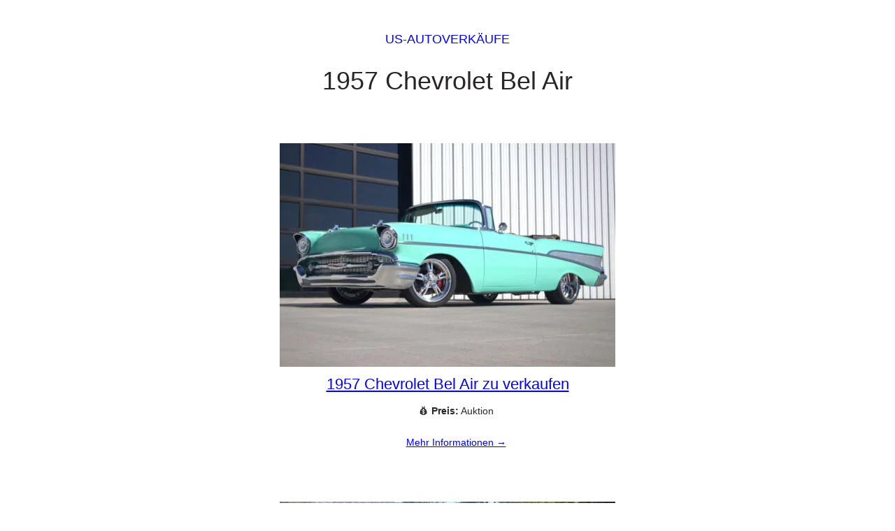

--- FILE ---
content_type: text/html
request_url: https://american-autoverkauf.de/tag/1957-chevrolet-bel-air/
body_size: 4215
content:
<!DOCTYPE html><html lang="en"> <head> <meta charset="utf-8"><meta name="viewport" content="width=device-width"><link rel="preconnect dns-prefetch" href="https://pagead2.googlesyndication.com/" crossorigin><script async src="https://pagead2.googlesyndication.com/pagead/js/adsbygoogle.js?client=ca-pub-6509936241164398" crossorigin="anonymous"></script> <title>1957 Chevrolet Bel Air | US-Autoverkäufe</title><meta name="author" content="https://american-autoverkauf.de/"><meta name="application-name" content="https://american-autoverkauf.de/"><meta property="og:site_name" content="US-Autoverkäufe"><link rel="apple-touch-icon" sizes="180x180" href="/apple-touch-icon.png"><link rel="icon" type="image/png" sizes="32x32" href="/favicon-32x32.png"><link rel="icon" type="image/png" sizes="16x16" href="/favicon-16x16.png"> <style>body {font-size:14px;line-height:1.42em;font-family: Arial,sans-serif;color:#292725;}	a {color:#00f;text-decoration:none;}	a:hover, a:active {text-decoration:underline;}	h1,h2,h3,h4,h5,h6 {line-height:1.42em;}	.page {max-width:750px;margin:0 auto;}	.archive-header {text-align:center;}	.archive-header small a {text-transform:uppercase;}	.archive-header h1 {font-size:36px;font-weight:normal;}	.archive-header h1 small {font-size:18px;}	.post-gallery {padding-top: 12px; padding-bottom: 10px;}	.post-header {text-align:center;text-transform:uppercase;font-size:18px;padding-top:1.62em;}	.post-title {text-align:center;}	.post-title h1 {font-size:1.7em;font-weight:bold;}	.post-title-category-blog {padding-left:2%;padding-right:2%;}	.post-content {font-size:17px;line-height:1.7em;}	.post-content a {text-decoration: underline;}	.post-video {padding-bottom:24px;}	.post-video-element {position: relative; overflow: hidden; width: 100%; padding-top: 56.25%;margin-bottom:24px;}	.responsive-iframe {position: absolute;top: 0;left: 0;bottom: 0;right: 0;width: 100%;height: 100%;}	.post-source-link {text-align:center;padding-top:2.1em;}	.post-source-link strong {font-weight:normal;}	.post-tags {text-align:center;font-weight:bold;padding-top:1.2em;}	.ebay-search {text-align:center;padding-top:1.2em;}	.ebay-search h3 {text-align: center;padding-top:3em;font-size: 1.5em;}	.ebay-search input {text-decoration: none;border: solid 1px #000000;border-radius: 30px;padding: 0.8rem 0.75rem 0.8rem 2.25rem;margin: 4px auto;display: block;box-shadow: 0px 1px 1px rgba(0, 0, 0, 0.15);font-weight: bold;text-align: left;box-sizing:border-box;width:92%;max-width: 480px;}	.ebay-search input {background-image:url('data:image/svg+xml;utf8,\ <svg xmlns="http://www.w3.org/2000/svg" viewBox="0 0 16 16" fill="%23666">\ <path d="M11.742 10.344a6.5 6.5 0 1 0-1.397 1.397l3.85 3.85a1 1 0 0 0 1.414-1.414l-3.85-3.85zM12 6.5a5.5 5.5 0 1 1-11 0 5.5 5.5 0 0 1 11 0z"/>\ </svg>');background-repeat:no-repeat;background-size:1rem 1rem;background-position:0.75rem center;}	.ebay-search button {text-decoration:none;border: solid 1px #00f;border-radius:30px;padding:9px 16px;margin:4px;display:inline-block;box-shadow: 0px 1px 1px rgba(0,0,0,0.15);background-color:#00f;color:#fff;font-weight: bold;}	.post-to-meta-info {max-width: 40%;color: #708090;height: 1px;background: #708090;border: 0;margin: 0;}	.tag-cloud-link, .post-tags a, .archive-pager a, span.page-numbers.current {text-decoration:none;border: solid 1px #00f;border-radius:30px;padding:4px 12px;margin:4px;display:inline-block;box-shadow: 0px 1px 1px rgba(0,0,0,0.15);}	.archive-pager a, span.page-numbers.current {padding: 12px 19px;}	span.page-numbers.current {background-color:#00f;color:#fff;}	.tag-cloud-link:after, .post-tags a:after {content:' »';}	.tag-cloud-link:hover, .post-tags a:hover, .archive-pager a:hover {background-color:#00f;color:#fff;text-decoration:none;}	.similar-title {text-align: center;padding-top:3em;font-size: 1.5em;}	.archive-title, .archive-description {text-align:center;max-width:480px;margin:0 auto;}	.archive-title h3 {padding:0 12px;margin-bottom:12px;margin-top:4px;font-size:22px;font-weight:400;}	.archive-title a {text-decoration: underline;}	.archive-description p {margin-bottom:0.3em;margin-top:0.3em;padding-left:36px;padding-right:12px;padding-bottom:12px;position:relative;}	.archive-description p:first-of-type {padding-top:2px;}	.archive-description p.click-more {padding-bottom:22px;}	.archive-description a {text-decoration:underline;display:block;padding: 9px 10px;}	.archive-gallery {text-align:center;padding-top:40px;max-width:480px;margin:0 auto;}	.similar-title + .archive-gallery {padding-top:2em;}	.above-footer-ad {padding-top:40px;}	.archive-pager {text-align:center;padding-top:40px;padding-bottom:2.2em;}	.tag-cloud {padding-top:2.7em;padding-bottom:2.2em;text-align:center;}	.tag-cloud p {text-transform:uppercase;}	.footer {text-align:center;color:#fff;background-color:#708090;padding-top:2.3em;padding-bottom:2.6em;margin-top:0;}	.footer a, .footer a:active, .footer a:hover {color:#fff;text-decoration:underline;}	.footer p {max-width:720px;margin:0.7em auto;padding-left:20px;padding-right:20px;}	@media only screen and (max-width: 770px) { .page {padding-left:20px;padding-right:20px;}	}	.post-ad-above-similar {text-align: center;padding-top: 48px;}	.new-window::after {content: url([data-uri]); margin: 0 3px 0 5px;}	a[href*="ebay.com/usr"]::after {content: " (eBay affiliate link)"; font-size: 80%;}	.responsive {max-width: 100%;height: auto;}	.wp-block-image img {max-width: 100%;height: auto;}	.slider-wrapper { margin: 0; position: relative; overflow: hidden; }	.slides-container { height: auto; width: 100%; list-style: none; margin: 0; padding: 0; background-image: url('/wp-content/themes/thirdone/img/loading.gif'); background-repeat: no-repeat; background-position: center center;}	.slide { width: 100%; height: 100%; text-align: center; }	.slide-arrow { position: absolute; display: flex; top: 0; bottom: 0; margin: auto; height: 4rem; background-color: white; border: none; width: 2rem; font-size: 3rem; padding: 0; cursor: pointer; opacity: 0.5; transition: opacity 100ms; }	.slide-arrow:hover,	.slide-arrow:focus { opacity: 1; }	#slide-arrow-prev { left: 0; padding-left: 0.25rem; border-radius: 0 2rem 2rem 0; }	#slide-arrow-next { right: 0; padding-left: 0.75rem; border-radius: 2rem 0 0 2rem; }	.infeed-ad {text-align:center;padding-top:40px;padding-bottom:38px;max-width:480px;margin:0 auto;} </style> </head><body><div class="page"><div class="archive-header"><p class="post-header"><a href="/" title="Back to homepage">US-Autoverkäufe</a></p><h1>1957 Chevrolet Bel Air</h1></div><article><div class="archive-gallery"><a href="https://american-autoverkauf.de/46470/1957-chevrolet-bel-air-11/" title="1957 Chevrolet Bel Air zu verkaufen"><picture><source type="image/webp" srcset="https://american-autoverkauf.de/wp-content/american-autoverkauf.de/2025/12/1957-chevrolet-bel-air-verkauf-2025-12-21-1-480x320.webp"><img src="https://american-autoverkauf.de/wp-content/american-autoverkauf.de/2025/12/1957-chevrolet-bel-air-verkauf-2025-12-21-1-480x320.jpg" width="480" height="320" alt="1957 Chevrolet Bel Air zu verkaufen" class="responsive"></picture></a></div><div class="archive-title"><h3><a href="https://american-autoverkauf.de/46470/1957-chevrolet-bel-air-11/">1957 Chevrolet Bel Air zu verkaufen</a></h3></div><div class="archive-description"><p><span class="icon">💰</span> <b>Preis:</b> Auktion</p><p class="click-more"><a href="https://american-autoverkauf.de/46470/1957-chevrolet-bel-air-11/" title="1957 Chevrolet Bel Air zu verkaufen">Mehr Informationen →</a></p></div></article><article><div class="archive-gallery"><a href="https://american-autoverkauf.de/46164/1957-chevrolet-bel-air-10/" title="1957 Chevrolet Bel Air zu verkaufen"><picture><source type="image/webp" srcset="https://american-autoverkauf.de/wp-content/american-autoverkauf.de/2025/11/1957-chevrolet-bel-air-verkauf-2025-11-16-1-480x360.webp"><img src="https://american-autoverkauf.de/wp-content/american-autoverkauf.de/2025/11/1957-chevrolet-bel-air-verkauf-2025-11-16-1-480x360.jpg" width="480" height="360" alt="1957 Chevrolet Bel Air zu verkaufen" class="responsive"></picture></a></div><div class="archive-title"><h3><a href="https://american-autoverkauf.de/46164/1957-chevrolet-bel-air-10/">1957 Chevrolet Bel Air zu verkaufen</a></h3></div><div class="archive-description"><p><span class="icon">💰</span> <b>Preis:</b> Auktion</p><p class="click-more"><a href="https://american-autoverkauf.de/46164/1957-chevrolet-bel-air-10/" title="1957 Chevrolet Bel Air zu verkaufen">Mehr Informationen →</a></p></div></article><article><div class="archive-gallery"><a href="https://american-autoverkauf.de/44807/1957-chevrolet-bel-air-9/" title="1957 Chevrolet Bel Air zu verkaufen"><picture><source type="image/webp" srcset="https://american-autoverkauf.de/wp-content/american-autoverkauf.de/2025/06/1957-chevrolet-bel-air-verkauf-2025-06-16-1-480x290.webp"><img src="https://american-autoverkauf.de/wp-content/american-autoverkauf.de/2025/06/1957-chevrolet-bel-air-verkauf-2025-06-16-1-480x290.jpg" width="480" height="290" alt="1957 Chevrolet Bel Air zu verkaufen" class="responsive"></picture></a></div><div class="archive-title"><h3><a href="https://american-autoverkauf.de/44807/1957-chevrolet-bel-air-9/">1957 Chevrolet Bel Air zu verkaufen</a></h3></div><div class="archive-description"><p><span class="icon">💰</span> <b>Preis:</b> Auktion</p><p class="click-more"><a href="https://american-autoverkauf.de/44807/1957-chevrolet-bel-air-9/" title="1957 Chevrolet Bel Air zu verkaufen">Mehr Informationen →</a></p></div></article><article><div class="archive-gallery"><a href="https://american-autoverkauf.de/44272/1957-chevrolet-bel-air-8/" title="1957 Chevrolet Bel Air zu verkaufen"><picture><source type="image/webp" srcset="https://american-autoverkauf.de/wp-content/american-autoverkauf.de/2025/05/1957-chevrolet-bel-air-verkauf-2025-04-20-1-480x360.webp"><img src="https://american-autoverkauf.de/wp-content/american-autoverkauf.de/2025/05/1957-chevrolet-bel-air-verkauf-2025-04-20-1-480x360.jpg" width="480" height="360" alt="1957 Chevrolet Bel Air zu verkaufen" class="responsive"></picture></a></div><div class="archive-title"><h3><a href="https://american-autoverkauf.de/44272/1957-chevrolet-bel-air-8/">1957 Chevrolet Bel Air zu verkaufen</a></h3></div><div class="archive-description"><p><span class="icon">💰</span> <b>Preis:</b> Auktion</p><p class="click-more"><a href="https://american-autoverkauf.de/44272/1957-chevrolet-bel-air-8/" title="1957 Chevrolet Bel Air zu verkaufen">Mehr Informationen →</a></p></div></article><article><div class="archive-gallery"><a href="https://american-autoverkauf.de/42982/1957-chevrolet-bel-air-convertible-4/" title="1957 Chevrolet Bel Air Convertible zu verkaufen"><picture><source type="image/webp" srcset="https://american-autoverkauf.de/wp-content/american-autoverkauf.de/2025/04/1957-chevrolet-bel-air-convertible-verkauf-2024-11-17-1-480x306.webp"><img src="https://american-autoverkauf.de/wp-content/american-autoverkauf.de/2025/04/1957-chevrolet-bel-air-convertible-verkauf-2024-11-17-1-480x306.jpg" width="480" height="306" alt="1957 Chevrolet Bel Air Convertible zu verkaufen" class="responsive"></picture></a></div><div class="archive-title"><h3><a href="https://american-autoverkauf.de/42982/1957-chevrolet-bel-air-convertible-4/">1957 Chevrolet Bel Air Convertible zu verkaufen</a></h3></div><div class="archive-description"><p><span class="icon">💰</span> <b>Preis:</b> Auktion</p><p class="click-more"><a href="https://american-autoverkauf.de/42982/1957-chevrolet-bel-air-convertible-4/" title="1957 Chevrolet Bel Air Convertible zu verkaufen">Mehr Informationen →</a></p></div></article><article><div class="archive-gallery"><a href="https://american-autoverkauf.de/41738/1957-chevrolet-bel-air-7/" title="1957 Chevrolet Bel Air zu verkaufen"><picture><source type="image/webp" srcset="https://american-autoverkauf.de/wp-content/american-autoverkauf.de/2024/06/1957-chevrolet-bel-air-verkauf-2024-06-23-1-480x320.webp"><img src="https://american-autoverkauf.de/wp-content/american-autoverkauf.de/2024/06/1957-chevrolet-bel-air-verkauf-2024-06-23-1-480x320.jpg" width="480" height="320" alt="1957 Chevrolet Bel Air zu verkaufen" class="responsive"></picture></a></div><div class="archive-title"><h3><a href="https://american-autoverkauf.de/41738/1957-chevrolet-bel-air-7/">1957 Chevrolet Bel Air zu verkaufen</a></h3></div><div class="archive-description"><p><span class="icon">📌</span> <b>Standort:</b> Saint Charles, Missouri, United States</p><p><span class="icon">💰</span> <b>Preis:</b> Auktion</p><p class="click-more"><a href="https://american-autoverkauf.de/41738/1957-chevrolet-bel-air-7/" title="1957 Chevrolet Bel Air zu verkaufen">Mehr Informationen →</a></p></div></article><article><div class="archive-gallery"><a href="https://american-autoverkauf.de/37424/1957-chevrolet-bel-air-convertible-3/" title="1957 Chevrolet Bel Air Convertible zu verkaufen"><picture><source type="image/webp" srcset="https://american-autoverkauf.de/wp-content/american-autoverkauf.de/2023/02/1957-chevrolet-bel-air-convertible-verkauf-2023-02-12-1-480x320.webp"><img src="https://american-autoverkauf.de/wp-content/american-autoverkauf.de/2023/02/1957-chevrolet-bel-air-convertible-verkauf-2023-02-12-1-480x320.jpg" width="480" height="320" alt="1957 Chevrolet Bel Air Convertible zu verkaufen" class="responsive"></picture></a></div><div class="archive-title"><h3><a href="https://american-autoverkauf.de/37424/1957-chevrolet-bel-air-convertible-3/">1957 Chevrolet Bel Air Convertible zu verkaufen</a></h3></div><div class="archive-description"><p><span class="icon">📌</span> <b>Standort:</b> Fenton, Missouri, United States</p><p><span class="icon">💰</span> <b>Preis:</b> Auktion</p><p class="click-more"><a href="https://american-autoverkauf.de/37424/1957-chevrolet-bel-air-convertible-3/" title="1957 Chevrolet Bel Air Convertible zu verkaufen">Mehr Informationen →</a></p></div></article><article><div class="archive-gallery"><a href="https://american-autoverkauf.de/36801/1957-chevrolet-bel-air-6/" title="1957 Chevrolet Bel Air zu verkaufen"><picture><source type="image/webp" srcset="https://american-autoverkauf.de/wp-content/american-autoverkauf.de/2022/12/1957-chevrolet-bel-air-verkauf-2022-11-27-1-480x360.webp"><img src="https://american-autoverkauf.de/wp-content/american-autoverkauf.de/2022/12/1957-chevrolet-bel-air-verkauf-2022-11-27-1-480x360.jpg" width="480" height="360" alt="1957 Chevrolet Bel Air zu verkaufen" class="responsive"></picture></a></div><div class="archive-title"><h3><a href="https://american-autoverkauf.de/36801/1957-chevrolet-bel-air-6/">1957 Chevrolet Bel Air zu verkaufen</a></h3></div><div class="archive-description"><p><span class="icon">📌</span> <b>Standort:</b> San Andreas, California, United States</p><p><span class="icon">💰</span> <b>Preis:</b> Auktion</p><p class="click-more"><a href="https://american-autoverkauf.de/36801/1957-chevrolet-bel-air-6/" title="1957 Chevrolet Bel Air zu verkaufen">Mehr Informationen →</a></p></div></article><article><div class="archive-gallery"><a href="https://american-autoverkauf.de/35857/1957-chevrolet-bel-air-5/" title="1957 Chevrolet Bel Air zu verkaufen"><picture><source type="image/webp" srcset="https://american-autoverkauf.de/wp-content/american-autoverkauf.de/2022/08/1957-chevrolet-bel-air-verkauf-2022-08-14-1-480x360.webp"><img src="https://american-autoverkauf.de/wp-content/american-autoverkauf.de/2022/08/1957-chevrolet-bel-air-verkauf-2022-08-14-1-480x360.jpg" width="480" height="360" alt="1957 Chevrolet Bel Air zu verkaufen" class="responsive"></picture></a></div><div class="archive-title"><h3><a href="https://american-autoverkauf.de/35857/1957-chevrolet-bel-air-5/">1957 Chevrolet Bel Air zu verkaufen</a></h3></div><div class="archive-description"><p><span class="icon">📌</span> <b>Standort:</b> Pompano Beach, Florida, United States</p><p><span class="icon">💰</span> <b>Preis:</b> Auktion</p><p class="click-more"><a href="https://american-autoverkauf.de/35857/1957-chevrolet-bel-air-5/" title="1957 Chevrolet Bel Air zu verkaufen">Mehr Informationen →</a></p></div></article><article><div class="archive-gallery"><a href="https://american-autoverkauf.de/32901/1957-chevrolet-bel-air-4/" title="1957 Chevrolet Bel Air zu verkaufen"><picture><source type="image/webp" srcset="https://american-autoverkauf.de/wp-content/american-autoverkauf.de/2021/07/1957-chevrolet-bel-air-american-cars-for-sale-2021-07-11-1-480x320.webp"><img src="https://american-autoverkauf.de/wp-content/american-autoverkauf.de/2021/07/1957-chevrolet-bel-air-american-cars-for-sale-2021-07-11-1-480x320.jpg" width="480" height="320" alt="1957 Chevrolet Bel Air zu verkaufen" class="responsive"></picture></a></div><div class="archive-title"><h3><a href="https://american-autoverkauf.de/32901/1957-chevrolet-bel-air-4/">1957 Chevrolet Bel Air zu verkaufen</a></h3></div><div class="archive-description"><p><span class="icon">📌</span> <b>Standort:</b> Winter Garden, Florida, USA</p><p><span class="icon">💰</span> <b>Preis:</b> Auktion</p><p class="click-more"><a href="https://american-autoverkauf.de/32901/1957-chevrolet-bel-air-4/" title="1957 Chevrolet Bel Air zu verkaufen">Mehr Informationen →</a></p></div></article><article><div class="archive-gallery"><a href="https://american-autoverkauf.de/27857/1957-chevrolet-bel-air-3/" title="1957 Chevrolet Bel Air zu verkaufen"><picture><source type="image/webp" srcset="https://american-autoverkauf.de/wp-content/american-autoverkauf.de/2019/12/1957-chevrolet-bel-air-american-cars-for-sale-2019-12-08-1-1024x768-1024x768-480x360.webp"><img src="https://american-autoverkauf.de/wp-content/american-autoverkauf.de/2019/12/1957-chevrolet-bel-air-american-cars-for-sale-2019-12-08-1-1024x768-1024x768-480x360.jpg" width="480" height="360" alt="1957 Chevrolet Bel Air zu verkaufen" class="responsive"></picture></a></div><div class="archive-title"><h3><a href="https://american-autoverkauf.de/27857/1957-chevrolet-bel-air-3/">1957 Chevrolet Bel Air zu verkaufen</a></h3></div><div class="archive-description"><p><span class="icon">💰</span> <b>Preis:</b> Auktion</p><p class="click-more"><a href="https://american-autoverkauf.de/27857/1957-chevrolet-bel-air-3/" title="1957 Chevrolet Bel Air zu verkaufen">Mehr Informationen →</a></p></div></article><article><div class="archive-gallery"><a href="https://american-autoverkauf.de/25661/1957-chevrolet-bel-air-2/" title="1957 Chevrolet Bel Air zu verkaufen"><picture><source type="image/webp" srcset="https://american-autoverkauf.de/wp-content/american-autoverkauf.de/2019/04/1957-chevrolet-bel-air-american-cars-for-sale-2019-03-31-1-1024x682-1024x682-480x320.webp"><img src="https://american-autoverkauf.de/wp-content/american-autoverkauf.de/2019/04/1957-chevrolet-bel-air-american-cars-for-sale-2019-03-31-1-1024x682-1024x682-480x320.jpg" width="480" height="320" alt="1957 Chevrolet Bel Air zu verkaufen" class="responsive"></picture></a></div><div class="archive-title"><h3><a href="https://american-autoverkauf.de/25661/1957-chevrolet-bel-air-2/">1957 Chevrolet Bel Air zu verkaufen</a></h3></div><div class="archive-description"><p><span class="icon">💰</span> <b>Preis:</b> Auktion</p><p class="click-more"><a href="https://american-autoverkauf.de/25661/1957-chevrolet-bel-air-2/" title="1957 Chevrolet Bel Air zu verkaufen">Mehr Informationen →</a></p></div></article><article><div class="archive-gallery"><a href="https://american-autoverkauf.de/19396/1957-chevrolet-bel-air/" title="1957 Chevrolet Bel Air zu verkaufen"><picture><source type="image/webp" srcset="https://american-autoverkauf.de/wp-content/american-autoverkauf.de/2017/07/1957-chevrolet-bel-air-american-cars-for-sale-2017-06-12-1-1024x768-1024x768-480x360.webp"><img src="https://american-autoverkauf.de/wp-content/american-autoverkauf.de/2017/07/1957-chevrolet-bel-air-american-cars-for-sale-2017-06-12-1-1024x768-1024x768-480x360.jpg" width="480" height="360" alt="1957 Chevrolet Bel Air zu verkaufen" class="responsive"></picture></a></div><div class="archive-title"><h3><a href="https://american-autoverkauf.de/19396/1957-chevrolet-bel-air/">1957 Chevrolet Bel Air zu verkaufen</a></h3></div><div class="archive-description"><p><span class="icon">💰</span> <b>Preis:</b> Auktion</p><p class="click-more"><a href="https://american-autoverkauf.de/19396/1957-chevrolet-bel-air/" title="1957 Chevrolet Bel Air zu verkaufen">Mehr Informationen →</a></p></div></article><article><div class="archive-gallery"><a href="https://american-autoverkauf.de/13033/1957-chevrolet-bel-air-convertible-2/" title="1957 Chevrolet Bel Air Convertible zu verkaufen"><picture><source type="image/webp" srcset="https://american-autoverkauf.de/wp-content/american-autoverkauf.de/2016/01/1957-chevrolet-bel-air-convertible-ameriky-american-cars-for-sale-2016-01-10-1-480x360.webp"><img src="https://american-autoverkauf.de/wp-content/american-autoverkauf.de/2016/01/1957-chevrolet-bel-air-convertible-ameriky-american-cars-for-sale-2016-01-10-1-480x360.jpg" width="480" height="360" alt="1957 Chevrolet Bel Air Convertible zu verkaufen" class="responsive"></picture></a></div><div class="archive-title"><h3><a href="https://american-autoverkauf.de/13033/1957-chevrolet-bel-air-convertible-2/">1957 Chevrolet Bel Air Convertible zu verkaufen</a></h3></div><div class="archive-description"><p><span class="icon">💰</span> <b>Preis:</b> Auktion</p><p class="click-more"><a href="https://american-autoverkauf.de/13033/1957-chevrolet-bel-air-convertible-2/" title="1957 Chevrolet Bel Air Convertible zu verkaufen">Mehr Informationen →</a></p></div></article><article><div class="archive-gallery"><a href="https://american-autoverkauf.de/9836/1957-chevrolet-bel-air-convertible/" title="1957 Chevrolet Bel Air Convertible zu verkaufen"><picture><source type="image/webp" srcset="https://american-autoverkauf.de/wp-content/american-autoverkauf.de/2015/03/1957-chevrolet-bel-air-convertible-american-cars-for-sale-1-480x360.webp"><img src="https://american-autoverkauf.de/wp-content/american-autoverkauf.de/2015/03/1957-chevrolet-bel-air-convertible-american-cars-for-sale-1-480x360.jpg" width="480" height="360" alt="1957 Chevrolet Bel Air Convertible zu verkaufen" class="responsive"></picture></a></div><div class="archive-title"><h3><a href="https://american-autoverkauf.de/9836/1957-chevrolet-bel-air-convertible/">1957 Chevrolet Bel Air Convertible zu verkaufen</a></h3></div><div class="archive-description"><p><span class="icon">💰</span> <b>Preis:</b> Auktion</p><p class="click-more"><a href="https://american-autoverkauf.de/9836/1957-chevrolet-bel-air-convertible/" title="1957 Chevrolet Bel Air Convertible zu verkaufen">Mehr Informationen →</a></p></div></article><div class="archive-pager"><strong></strong></div><div class="above-footer-ad"><ins class="adsbygoogle" style="display:block" data-ad-client="ca-pub-6509936241164398" data-ad-slot="1715760593" data-ad-format="auto" data-full-width-responsive="true"></ins><script> (adsbygoogle = window.adsbygoogle || []).push({});</script></div><div class="tag-cloud"><a href="https://american-autoverkauf.de/tag/ford/" class="tag-cloud-link tag-link-10 tag-link-position-1" style="font-size: 14px;">Ford</a><a href="https://american-autoverkauf.de/tag/cadillac/" class="tag-cloud-link tag-link-3 tag-link-position-2" style="font-size: 14px;">Cadillac</a><a href="https://american-autoverkauf.de/tag/chevrolet/" class="tag-cloud-link tag-link-51 tag-link-position-3" style="font-size: 14px;">Chevrolet</a><a href="https://american-autoverkauf.de/tag/convertible/" class="tag-cloud-link tag-link-165 tag-link-position-4" style="font-size: 14px;">Convertible</a><a href="https://american-autoverkauf.de/tag/dodge/" class="tag-cloud-link tag-link-129 tag-link-position-5" style="font-size: 14px;">Dodge</a><a href="https://american-autoverkauf.de/tag/chrysler/" class="tag-cloud-link tag-link-56 tag-link-position-6" style="font-size: 14px;">Chrysler</a></div></div><div class="footer"><p>Wir lieben american cars! Wir kuratieren die interessantesten american cars zu verkaufen fast jeden Tag.</p><p><small>Diese Website ist in keiner Weise zu einem Marken oder einen der verlinkten Seiten verbunden. Wenn Sie auf dieser Website auf Links zu verschiedenen Händlern klicken und einen Kauf tätigen, kann dies dazu führen, dass diese Website eine Provision erhält. Zu den Partnerprogrammen und -zugehörigkeiten gehört unter anderem das eBay-Partnernetzwerk. Diese Website verwendet Cookies, um ihre Dienste bereitzustellen, Anzeigen zu personalisieren und den Datenverkehr zu analysieren. Durch die Nutzung dieser Website stimmen Sie der Verwendung von Cookies zu. <a href="/wp-content/themes/twolanes/cookies.html">Mehr erfahren</a>.</small></p><p><small>2026 <a href="/">US-Autoverkäufe</a></small></p><div class="social-icons-footer" style="text-align:center;padding-top:12px;"></div><script async src="https://www.googletagmanager.com/gtag/js?id=G-WHQH5P5W04"></script><script> window.dataLayer = window.dataLayer || []; function gtag(){dataLayer.push(arguments);} gtag('js', new Date()); gtag('config', 'G-WHQH5P5W04');</script></div></body></html>

--- FILE ---
content_type: text/html; charset=utf-8
request_url: https://www.google.com/recaptcha/api2/aframe
body_size: 269
content:
<!DOCTYPE HTML><html><head><meta http-equiv="content-type" content="text/html; charset=UTF-8"></head><body><script nonce="Xs7VzPQAk481EjG2hY5AQA">/** Anti-fraud and anti-abuse applications only. See google.com/recaptcha */ try{var clients={'sodar':'https://pagead2.googlesyndication.com/pagead/sodar?'};window.addEventListener("message",function(a){try{if(a.source===window.parent){var b=JSON.parse(a.data);var c=clients[b['id']];if(c){var d=document.createElement('img');d.src=c+b['params']+'&rc='+(localStorage.getItem("rc::a")?sessionStorage.getItem("rc::b"):"");window.document.body.appendChild(d);sessionStorage.setItem("rc::e",parseInt(sessionStorage.getItem("rc::e")||0)+1);localStorage.setItem("rc::h",'1768887296387');}}}catch(b){}});window.parent.postMessage("_grecaptcha_ready", "*");}catch(b){}</script></body></html>